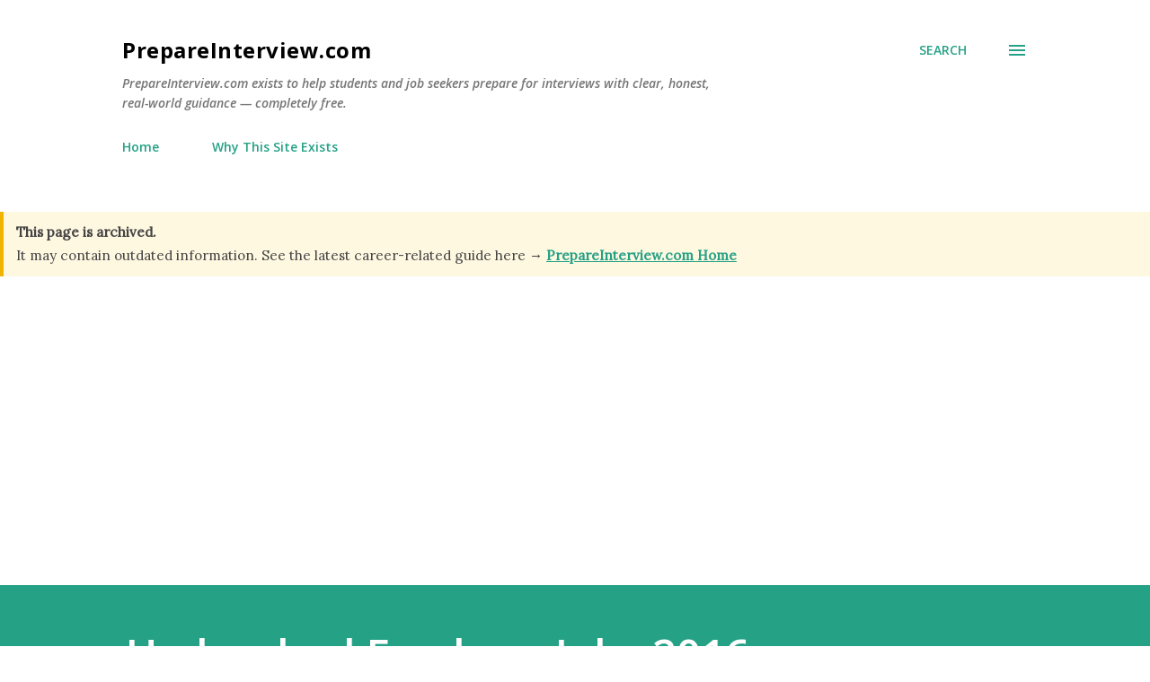

--- FILE ---
content_type: text/html; charset=utf-8
request_url: https://www.google.com/recaptcha/api2/aframe
body_size: 267
content:
<!DOCTYPE HTML><html><head><meta http-equiv="content-type" content="text/html; charset=UTF-8"></head><body><script nonce="EktE_65tEeXmtEL6Z0-jgg">/** Anti-fraud and anti-abuse applications only. See google.com/recaptcha */ try{var clients={'sodar':'https://pagead2.googlesyndication.com/pagead/sodar?'};window.addEventListener("message",function(a){try{if(a.source===window.parent){var b=JSON.parse(a.data);var c=clients[b['id']];if(c){var d=document.createElement('img');d.src=c+b['params']+'&rc='+(localStorage.getItem("rc::a")?sessionStorage.getItem("rc::b"):"");window.document.body.appendChild(d);sessionStorage.setItem("rc::e",parseInt(sessionStorage.getItem("rc::e")||0)+1);localStorage.setItem("rc::h",'1768379195525');}}}catch(b){}});window.parent.postMessage("_grecaptcha_ready", "*");}catch(b){}</script></body></html>

--- FILE ---
content_type: text/plain
request_url: https://www.google-analytics.com/j/collect?v=1&_v=j102&a=1138035140&t=pageview&_s=1&dl=https%3A%2F%2Fwww.prepareinterview.com%2F2016%2F08%2Fhyderabad-freshers-jobs-2016.html&ul=en-us%40posix&dt=Hyderabad%20Freshers%20Jobs%202016&sr=1280x720&vp=1280x720&_u=IEBAAEABAAAAACAAI~&jid=1300384457&gjid=1631374558&cid=1125347495.1768379194&tid=UA-9310067-3&_gid=1659944235.1768379194&_r=1&_slc=1&z=1767066414
body_size: -452
content:
2,cG-T2PM21S0QH